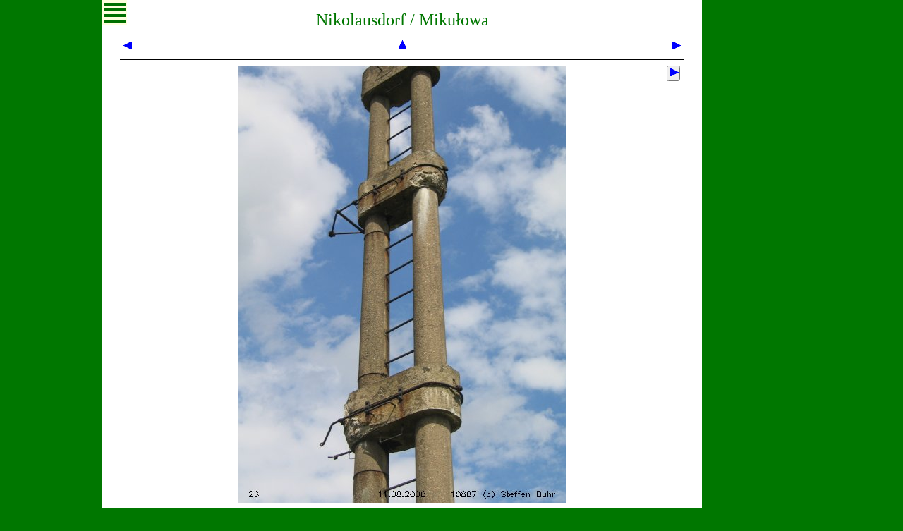

--- FILE ---
content_type: text/html; charset=UTF-8
request_url: https://blocksignal.de/index.php?w=fot&s=nd2&m&nr=26&b=0
body_size: 1972
content:
<!DOCTYPE HTML>
<!-- Copyright Steffen Buhr -->
<html lang="de"><head><base target="_top">
<meta http-equiv="content-type" content="text/html; charset=UTF-8">
<meta name="viewport" content="width=device-width, height=device-height, initial-scale=1.0">
<meta name="generator" content="bluefish 1.0.2">
<meta name="author" content="Steffen Buhr">
<meta name="description" content="Beschreibung einiger interessanter sicherungstechnischer Projekte, Grundsätze für Signalanlagen, Stadtpläne Berlin, Karte des Deutschen Reichs, Karten einiger RBD, Karten des deutschen Eisenbahnnetzes">
<meta name="robots" content="index, follow">
<meta name="keywords" content="Mast, Betonmast, Betonmaste, Doppelmast, Schleuderbeton, Schleuderbeton, Fotosuche, Schlesien, Breslau, Wrocław, Hermsdorf, Jerzmanki, Nikolausdorf, Mikułowa, Königszelt, Jaworzyna Śląska">
<title>Fotoserien &ndash; www.blocksignal.de</title>
<link rel="canonical" href="https://www.blocksignal.de/index.php?w=fot">
<link rel="stylesheet" type="text/css" href="/allgem.css">
<link rel="stylesheet" type="text/css" href="/menud.css">
<link rel="stylesheet" type="text/css" href="/menum.css">
<link rel="stylesheet" type="text/css" href="/fot.css"><style><!--
#navh:hover #navi { width: 22em; }
#navh:hover #navl { width: 22em; }
#inha { padding: 0 25px; }
#inhm { left: -25px; }
@media only all and (min-width: 850px) { #inha { max-width: 800px;	width: calc(100% - 190px); } }
@media only all and (max-width: 850px) { #inha { width: calc(100% - 50px); } } --></style>
<link rel="stylesheet" href="/druck.css" media="print">
</head><body>
<div id="rand">
<div id="navh" onclick="">
<div id="navi"><ul id="navl">
<li><h2 class="h2i"><a href="index.php?w=ind&amp;m" title="Zur Startseite">Inhalt</a></h2></li>
<li><hr class="hr1"></li>
<li class="ho"><a href="stw/stw.php?w=drg&amp;m">Lichtta&shy;ges&shy;sig&shy;na&shy;le bei der DRG</a> <a href="stw/stw.php?w=drp&amp;m"><img src="pix/plk.gif" width="15" height="10" alt="polnische Flagge - zum polnischen Text / do tekstu polskiego" title="do tekstu polskiego / zum polnischen Text"></a></li>
<li class="ho"><a href="stw/stw.php?w=sv1&amp;m">Signalver&shy;bin&shy;dun&shy;gen (Sv-Sig&shy;na&shy;le)</a></li>
<li class="ho"><a href="stw/stw.php?w=sfb&amp;m">Stadtfern&shy;bahn Ber&shy;lin</a></li>
<li class="ho"><a href="stw/stw.php?w=pat&amp;m">Patronen&shy;stell&shy;werk</a></li>
<li class="ho"><a href="stw/stw.php?w=pee&amp;m">Peenem&uuml;n&shy;de</a></li>
<li class="ho"><a href="stw/stw.php?w=k44&amp;m">K44-Stell&shy;werk</a></li>
<li class="ho"><a href="stw/stw.php?w=sgh&amp;m">Selbstblock Blan&shy;ken&shy;heim&nbsp;&ndash; Nord&shy;hau&shy;sen</a></li>
<li class="ho"><a href="stw/stw.php?w=and1&amp;m">Andere Sig&shy;nal&shy;sy&shy;ste&shy;me</a></li>
<li class="ho"><a href="gs/gs.php?w=vw&amp;m">Grunds&auml;t&shy;ze f&uuml;r Sig&shy;nal&shy;an&shy;la&shy;gen</a></li>
<li class="ho"><a href="krt/f.php?k=vw&amp;m">Karten</a></li>
<li class="ho"><a href="stw/stw.php?w=ver&amp;m">Verweise, Quel&shy;len, &Auml;n&shy;de&shy;run&shy;gen</a></li>
<li class="ho"><a href="stw/stw.php?w=wie&amp;m">Wie es hier&shy;zu kam</a><br><a href="stw/stw.php?w=wie&amp;m#im">Impres&shy;sum</a></li>
<li class="ho"><a href="gb/gb.php?&amp;m">G&auml;ste&shy;buch</a></li>
<li><hr class="hr2 livd"></li>
<li class="ho livd"><a href="index.php?w=fot&amp;s=nd2&amp;nr=26&amp;d">Zur Desktop-Version</a></li>
</ul></div><!-- navi -->
<div id="logo"><div id="dlog"><div id="dlol"><a href="/stw/stw.php?w=sfb"><img src="/pix/ico.gif" width="20" height="55" alt="Stadtfernbahnsignal" title="Stadtfernbahnsignal"></a></div><div id="dlor"><a href="&#109;&#97;&#105;&#x6C;&#116;&#111;&#58;&#115;&#x62;&#107;&#64;&#98;&#108;o&#99;&#107;&#x73;&#105;&#x67;&#110;&#97;l&#46;&#100;&#101;">Mail</a></div></div><div id="dlou"><hr><span>©Steffen Buhr</span></div>
</div><!-- logo -->
</div><!-- navh -->
<div id="inha">
<div id="inhm"><a href="index.php?w=fot&amp;s=nd2&amp;nr=26&amp;m" title="Navigation ausblenden (Mobile-Version)">
<img src="/pix/11.gif" width="15" height="15" alt="blauer Pfeil nach links oben"></a></div>
<div id="oben"></div><!-- <div id="noben"><a href="#oben"><img src="/pix/12.gif" width="15" height="15"></a></div> -->
<h2>Nikolausdorf / Mikułowa</h2><div class="b25 tze">
<a href="index.php?w=fot&amp;s=nd2&amp;m&amp;nr=25&amp;b=0">
<img src="/pix/21.gif" width="15" height="15" alt="zurück" title="zurück"></a></div>
<div class="b90 tze"><a href="index.php?w=fot&amp;s=nd2&amp;m&amp;nr=l26&amp;a=0">
<img src="/pix/12.gif" width="15" height="15" alt="zur Übersicht" title="zur Übersicht"></a></div>
<div class="b25 tze">
<a href="index.php?w=fot&amp;s=nd2&amp;m&amp;nr=27&amp;b=0" accesskey="n">
<img src="/pix/23.gif" width="15" height="15" alt="manuell weiter" title="manuell weiter"></a>
</div>
<div class="b99"><hr size="1"></div>
<div class="b25"></div>
<div id="deb" class="b90 tze"><a id="aeb" href="index.php?w=fot&amp;s=nd2&amp;m&amp;nr=l26&amp;a=0">
<img src="fs/nd2/026.jpg" border="0"  alt="Bild 26 – Klick: Zurück zur Übersicht" title="Bild 26 – Klick: Zurück zur Übersicht" style=" width: 100%; max-width: 466px; height: auto;" class="foto"></a>
</div><div class="b25">
<form action="index.php" method="get"><input type="hidden" name="w" value="fot"><input type="hidden" name="s" value="nd2"><input type="hidden" name="nr" value="27"><input type="hidden" name="t" value="0"><input type="hidden" name="m"><button type="submit" title="selbsttätig weiter&nbsp;…"><img src="/pix/23.gif" border="0" width="15" height="15" alt=""></button></form>
</div>
<div class="b99"><hr size="1"></div>
<div class="tre"><a href="index.php?w=fot&amp;s=nd2&amp;m&amp;nr=l26&amp;a=0">Zur Übersicht</a></div>
</div><!-- inha -->
</div><!-- rand -->
</body></html>
